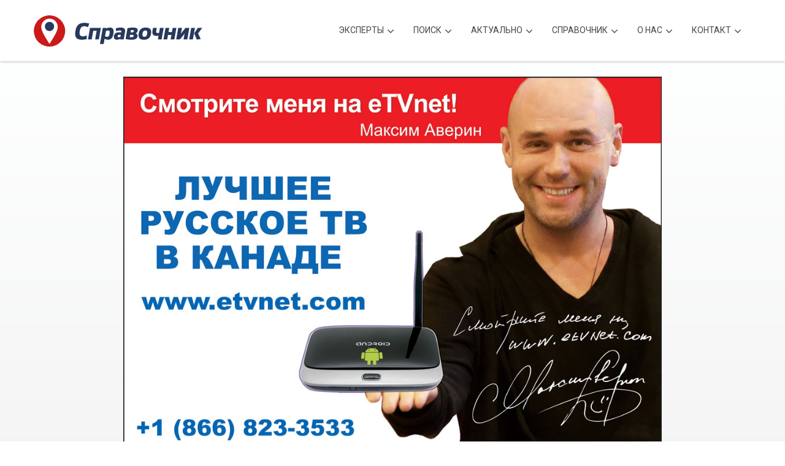

--- FILE ---
content_type: text/html; charset=UTF-8
request_url: https://www.ispravochnik.com/business/3223
body_size: 6830
content:
<!DOCTYPE html><!--[if lt IE 7]><html class="no-js lt-ie9 lt-ie8 lt-ie7"><![endif]--><!--[if IE 7]><html class="no-js lt-ie9 lt-ie8"><![endif]--><!--[if IE 8]><html class="no-js lt-ie9"><![endif]--><!--[if gt IE 8]><!--><html class="no-js"><!--<![endif]--><head><meta charset="utf-8"><!--[if IE]><meta http-equiv='X-UA-Compatible' content='IE=edge,chrome=1'><![endif]--><title>Русское телевидение ETVnet</title><meta name="description" content="Лучшее русское ТВ в Канаде."><meta name="keywords" content="журнал реклама выгодно купить продать видео бесплатно кредит помощь торонто канада справочник справка бизнес недвижимость деньги адвокат автомобили отпуск ресторан дизайн интерьер автосервис сервис декор russian canadian toronto newspaper magazine ethnic advertising GTA media guide realestate interior design mortgage ispravochnik"><meta name="viewport" content="width=device-width, initial-scale=1, user-scalable=no"><meta name="mobile-web-app-capable" content="yes"><meta name="apple-mobile-web-app-capable" content="yes"><meta name="apple-itunes-app" content="app-id=429933911"><meta name="google-play-app" content="app-id=com.spravochnik.android"><meta name="robots" content="INDEX,FOLLOW"/><meta name="googlebot" content="index"><meta name="revisit-after" content="1 Day"/><meta name="copyright" content="Copyright © 2001-2025"/><meta http-equiv="content-type" content="text/html; charset=utf-8"/><meta http-equiv="PRAGMA" content="NO-CACHE"/><link href='https://fonts.googleapis.com/css?family=Roboto:300,400,500&subset=latin,cyrillic' rel='stylesheet' type='text/css'><link rel="stylesheet" href="/assets/style.min.css"><link rel="stylesheet" href="/assets/plugins/layerslider/css/layerslider.min.css"><script src="https://use.fontawesome.com/7bf5d18f17.js"></script><link rel="canonical" href="https://ispravochnik.com:443/business/3223"/><link rel="home" href="https://www.ispravochnik.com"/><base href="/"/><script src="/assets/js/vendor/modernizr-2.6.2.min.js"></script><meta property="al:ios:app_name" content="Справочник"><meta property="al:ios:app_store_id" content="429933911"><meta property="al:android:app_name" content="Справочник"><meta property="al:android:package" content="com.spravochnik.android"><meta property="og:site_name" content="iSpravochnik - Business Elite of USA and Canada"/><meta property="og:url" content="https://www.ispravochnik.com/business/3223"/><meta property="og:title" content="Русское телевидение ETVnet"/><meta property="og:description" content="Лучшее русское ТВ в Канаде."/><meta property="og:type" content="profile"><meta property="og:image" content="https://www.ispravochnik.com/cdn/ads/1_etvnet.jpg"/><link rel="apple-touch-icon" sizes="57x57" href="/cdn/images/apple-touch-icon-57x57.png"><link rel="apple-touch-icon" sizes="60x60" href="/cdn/images/apple-touch-icon-60x60.png"><link rel="apple-touch-icon" sizes="72x72" href="/cdn/images/apple-touch-icon-72x72.png"><link rel="apple-touch-icon" sizes="76x76" href="/cdn/images/apple-touch-icon-76x76.png"><link rel="apple-touch-icon" sizes="114x114" href="/cdn/images/apple-touch-icon-114x114.png"><link rel="apple-touch-icon" sizes="120x120" href="/cdn/images/apple-touch-icon-120x120.png"><link rel="apple-touch-icon" sizes="144x144" href="/cdn/images/apple-touch-icon-144x144.png"><link rel="apple-touch-icon" sizes="152x152" href="/cdn/images/apple-touch-icon-152x152.png"><link rel="apple-touch-icon" sizes="180x180" href="/cdn/images/apple-touch-icon-180x180.png"><link rel="mask-icon" href="/cdn/images/safari-pinned-tab.svg" color="#5bbad5"><link rel="icon" type="image/png" href="/cdn/images/favicon-32x32.png" sizes="32x32"><link rel="icon" type="image/png" href="/cdn/images/android-chrome-192x192.png" sizes="192x192"><link rel="icon" type="image/png" href="/cdn/images/favicon-16x16.png" sizes="16x16"><link rel="manifest" href="/cdn/images/manifest.json"><link rel="shortcut icon" href="/cdn/images/favicon.ico"><meta name="msapplication-TileColor" content="#ffffff"><meta name="msapplication-TileImage" content="/cdn/images/mstile-144x144.png"><meta name="msapplication-config" content="/cdn/images/browserconfig.xml"><meta name="theme-color" content="#d90000"></head><body><!--[if lt IE 9]><p class="browsehappy">You are using an <strong>outdated</strong> browser. Please <a href="http://browsehappy.com/">upgrade your browser</a> to improve your experience.</p><![endif]--><div id="wrapper" class="no-menubar"><div id="main"><div id="header" class="top-menu tm-fixed"><header class="shadow-down"><div class="container"><div class="row"><div class="col-md-3 tm-logo"><a href="https://www.ispravochnik.com"><img src="/assets/img/logo_spravochnik.svg" class="logo" alt="iSpravochnik Logo"></a></div><div class="col-md-9 tm-menu"><nav><ul class="top-main-menu mtmenu"><li class="menu-item-has-children"><a>Эксперты</a><ul class="dropdown"><li><a href="/section/1"><img src="https://www.ispravochnik.com/cdn/images/ios_auto.png" style="display:inline;margin-right:15px;vertical-align:top;width:20px;height:20px;"">Автомобили</a></li><li><a href="/section/2"><img src="https://www.ispravochnik.com/cdn/images/ios_autoservice.png" style="display:inline;margin-right:15px;vertical-align:top;width:20px;height:20px;"">Автосервис</a></li><li><a href="/section/16"><img src="https://www.ispravochnik.com/cdn/images/ios_kids.png" style="display:inline;margin-right:15px;vertical-align:top;width:20px;height:20px;"">Детский мир</a></li><li><a href="/section/21"><img src="https://www.ispravochnik.com/cdn/images/ios_design.png" style="display:inline;margin-right:15px;vertical-align:top;width:20px;height:20px;"">Дизайн, съемка, печать</a></li><li><a href="/section/3"><img src="https://www.ispravochnik.com/cdn/images/ios_medical.png" style="display:inline;margin-right:15px;vertical-align:top;width:20px;height:20px;"">Здоровье</a></li><li><a href="/section/22"><img src="https://www.ispravochnik.com/cdn/images/ios_wellness.png" style="display:inline;margin-right:15px;vertical-align:top;width:20px;height:20px;"">Красота</a></li><li><a href="/section/4"><img src="https://www.ispravochnik.com/cdn/images/ios_furniture.png" style="display:inline;margin-right:15px;vertical-align:top;width:20px;height:20px;"">Мебель и аксессуары</a></li><li><a href="/section/5"><img src="https://www.ispravochnik.com/cdn/images/ios_realestate.png" style="display:inline;margin-right:15px;vertical-align:top;width:20px;height:20px;"">Недвижимость</a></li><li><a href="/section/6"><img src="https://www.ispravochnik.com/cdn/images/ios_school.png" style="display:inline;margin-right:15px;vertical-align:top;width:20px;height:20px;"">Образование, курсы</a></li><li><a href="/section/7"><img src="https://www.ispravochnik.com/cdn/images/ios_fashion.png" style="display:inline;margin-right:15px;vertical-align:top;width:20px;height:20px;"">Одежда и аксессуары</a></li><li><a href="/section/9"><img src="https://www.ispravochnik.com/cdn/images/ios_travel.png" style="display:inline;margin-right:15px;vertical-align:top;width:20px;height:20px;"">Отдых и Путешествия</a></li><li><a href="/section/8"><img src="https://www.ispravochnik.com/cdn/images/ios_gifts.png" style="display:inline;margin-right:15px;vertical-align:top;width:20px;height:20px;"">Подарки</a></li><li><a href="/section/18"><img src="https://www.ispravochnik.com/cdn/images/ios_groceries.png" style="display:inline;margin-right:15px;vertical-align:top;width:20px;height:20px;"">Продукты</a></li><li><a href="/section/23"><img src="https://www.ispravochnik.com/cdn/images/ios_afisha.png" style="display:inline;margin-right:15px;vertical-align:top;width:20px;height:20px;"">Развлечения, досуг</a></li><li><a href="/section/15"><img src="https://www.ispravochnik.com/cdn/images/ios_misc.png" style="display:inline;margin-right:15px;vertical-align:top;width:20px;height:20px;"">Разное</a></li><li><a href="/section/24"><img src="https://www.ispravochnik.com/cdn/images/ios_religion.png" style="display:inline;margin-right:15px;vertical-align:top;width:20px;height:20px;"">Религия</a></li><li><a href="/section/10"><img src="https://www.ispravochnik.com/cdn/images/ios_reno.png" style="display:inline;margin-right:15px;vertical-align:top;width:20px;height:20px;"">Ремонт, декор</a></li><li><a href="/section/11"><img src="https://www.ispravochnik.com/cdn/images/ios_restaurant.png" style="display:inline;margin-right:15px;vertical-align:top;width:20px;height:20px;"">Рестораны, бары, кафе</a></li><li><a href="/section/19"><img src="https://www.ispravochnik.com/cdn/images/ios_smi.png" style="display:inline;margin-right:15px;vertical-align:top;width:20px;height:20px;"">СМИ, Литература</a></li><li><a href="/section/20"><img src="https://www.ispravochnik.com/cdn/images/ios_sport.png" style="display:inline;margin-right:15px;vertical-align:top;width:20px;height:20px;"">Спорт</a></li><li><a href="/section/12"><img src="https://www.ispravochnik.com/cdn/images/ios_insurance.png" style="display:inline;margin-right:15px;vertical-align:top;width:20px;height:20px;"">Страхование</a></li><li><a href="/section/17"><img src="https://www.ispravochnik.com/cdn/images/ios_transport.png" style="display:inline;margin-right:15px;vertical-align:top;width:20px;height:20px;"">Транспорт, перевозки</a></li><li><a href="/section/13"><img src="https://www.ispravochnik.com/cdn/images/ios_money.png" style="display:inline;margin-right:15px;vertical-align:top;width:20px;height:20px;"">Финансовые услуги</a></li><li><a href="/section/14"><img src="https://www.ispravochnik.com/cdn/images/ios_legal.png" style="display:inline;margin-right:15px;vertical-align:top;width:20px;height:20px;"">Юридические услуги</a></li></ul></li><li class="menu-item-has-children"><a>Поиск</a><div class="megamenu full-width"><div class="row"><div class="col-sm-12"><form class="search-form"><div class="input-group"><input type="text" class="form-control" placeholder="компания, товар, услуга, имя..." name="search" id="search" style="background:none;"><div class="input-group-btn"><button class="btn btn-default" type="submit"><i class="glyphicon glyphicon-search"></i></button></div></div></form></div></div></div></li><li class="menu-item-has-children"><a>Актуально</a><ul class="dropdown"><li><a href="/articles">Познавательные статьи</a></li><li><a href="/moon">Лунный календарь</a></li><li><a href="http://dating.ispravochnik.com" target="_blank">Служба знакомств</a></li></ul></li><li class="menu-item-has-children"><a>Cправочник</a><ul class="dropdown"><li><a href="https://itunes.apple.com/app/id429933911" target="_blank">Справочник для iOS</a></li><li><a href="https://play.google.com/store/apps/details?id=com.spravochnik.android" target="_blank">Справочник для Android</a></li><li><a href="https://vk.com/app1974102" target="_blank">Справочник вКонтакте</a></li></ul></li><li class="menu-item-has-children"><a>О нас</a><ul class="dropdown"><li><a href="https://www.ispravochnik.com/advertise" target="_blank">Рекламодателям</a></li><li><a href="http://stunning.media/" target="_blank">Агентство Stunning.Media</a></li><li><a href="https://www.russianflyers.com/" target="_blank">Russian Flyers</a></li><li><a href="https://www.ispravochnik.com/ispravochnik.vcf">Добавить в контакты</a></li><li><a href="https://www.facebook.com/ispravochnik" target="_blank">Страница на Facebook</a></li></ul></li><li class="menu-item-has-children"><a>Контакт</a><div class="megamenu full-width"><div class="row"><div class="col-sm-6" style="text-align:right"><h4><span style="color:#444649;">Обратная связь</span></h4><p><span style="color:#444649;">Справочник - выбор сотен тысяч русскоговорящих людей Северной Америки. В настоящее время Справочник и подключенные к системе сайты предоставляют горячие новости, информацию о русскоязычных бизнесах и экспертах во всех отраслях, скидках, акциях и специальных предложениях, а также много разнообразной полезной и интересной информации в наиболее удобных форматах на всех современных устройствах.</span></p><br><br><p><span style="color:#444649;">Свяжитесь с нами по телефону или используйте форму, расположенную справа.</span><br><span style="color:#555;"><i>* означает необходимое для заполнения поле.</i></span><br></p><h4><span style="color:#444649;">Телефоны iSpravochnik</span></h4><h4><span style="color:#d10909; text-transform: none; margin-top:0px;">416-907-6718</span></h4></div><div class="col-sm-6"><h4><span style="color:#444649;">Задайте вопрос</span></h4><form role="form" class="contact-form validation-engine ajax-send"><input type="hidden" name="recipient" id="recipient" value="general@general.com"><div class="form-group"><label class="sr-only" for="input_name_mega">Ваше имя *</label><input type="text" class="form-control validate[required]" name="name" id="input_name_mega" placeholder="your name *"></div><div class="form-group"><label class="sr-only" for="input_subject_mega">Тема *</label><input type="text" class="form-control validate[required]" name="subject" id="input_subject_mega" placeholder="subject *"></div><div class="form-group"><label class="sr-only" for="input_email_mega">Ваш Email *</label><input type="email" class="form-control validate[required,custom[email]]" name="email" id="input_email_mega" placeholder="your email *"></div><div class="form-group"><label class="sr-only" for="input_phone_mega">Ваш телефон *</label><input type="text" class="form-control validate[required]" name="phone" id="input_phone_mega" placeholder="your phone *"></div><div class="form-group"><label class="sr-only" for="input_message_mega">Сообщение</label><textarea class="form-control validate[required]" name="message" rows="4" id="input_message_mega" placeholder="your message *"></textarea></div><div class="form-group"><label class="sr-only" for="input_ca">Код на картинке *</label><img src="captcha.php" id="captcha" height="70px"><input type="text" class="form-control validate[required]" id="captcha-form" placeholder="validation code *" autocomplete="off"></div><button type="submit" class="btn btn-primary btn-wide">Отправить</button></form></div></div></div></li></ul></nav></div></div></div></header></div><div class="section single-work st-bg-lightest" style="linear-gradient(to bottom,rgba(224,224,225,1) 0%,rgba(244,244,245,1) 100%);"><section><div class="container"><figure class="image"><img src="https://www.ispravochnik.com/cdn/ads/1_etvnet.jpg" alt="Русское телевидение eTVnet" style="max-height:85vh;"></figure></div></section></div><div class="section single-work st-lightgrey"><section><div class="container"><article><div class="row sw-description"><div class="col-md-12 mt10"><h1>Русское телевидение eTVnet</h1><p><strong>Лучшее русское ТВ в Канаде.</strong></p></div></div></article></div></section></div><div class="section st-mediumgrey"><section><div class="container"><div class="row"><div class="col-md-3 mt10"><h4 class="margin-btm-md">Контакты</h4><p class="phone-block">1-866-823-3533</p><p class="ab-block"><a href="https://www.ispravochnik.com/vcard/3223" rel="nofollow">Добавить в Адресную Книжку</a></p></div></div></div></section></div><div class="section st-bg-grey-darker st-padding-sm"><section><div class="section-title"><h4 data-animate="fadeInDown" class="cm-title"">Расскажите друзьям о "Русское телевидение eTVnet"</h4></div><div class="creative-minds"><div class="container container-800 text-center"><div class="social-block"><a href="https://www.facebook.com/dialog/share?app_id=127809787231433&display=popup&href=https%3A%2F%2Fwww.ispravochnik.com%2Fbusiness%2F3223" onclick="window.open('https://www.facebook.com/dialog/share?app_id=127809787231433&display=popup&href=https%3A%2F%2Fwww.ispravochnik.com%2Fbusiness%2F3223','fbshare','width=680,height=340,left='+(screen.availWidth/2-200)+',top='+(screen.availHeight/2-120)+'');return false;"><i class="fa fa-facebook"></i></a><a href="https://twitter.com/share?url=https%3A%2F%2Fwww.ispravochnik.com%2Fbusiness%2F3223&text=%D0%A1%D0%BE%D0%B2%D0%B5%D1%82%D1%83%D1%8E+%D0%A0%D1%83%D1%81%D1%81%D0%BA%D0%BE%D0%B5+%D1%82%D0%B5%D0%BB%D0%B5%D0%B2%D0%B8%D0%B4%D0%B5%D0%BD%D0%B8%D0%B5+eTVnet&via=ispravochnik" onclick="window.open('https://twitter.com/share?url=https%3A%2F%2Fwww.ispravochnik.com%2Fbusiness%2F3223&text=%D0%A1%D0%BE%D0%B2%D0%B5%D1%82%D1%83%D1%8E+%D0%A0%D1%83%D1%81%D1%81%D0%BA%D0%BE%D0%B5+%D1%82%D0%B5%D0%BB%D0%B5%D0%B2%D0%B8%D0%B4%D0%B5%D0%BD%D0%B8%D0%B5+eTVnet&via=ispravochnik','twshare','width=630,height=260,left='+(screen.availWidth/2-200)+',top='+(screen.availHeight/2-120)+'');return false;"><i class="fa fa-twitter"></i></a><a href="https://telegram.me/share/url?url=https%3A%2F%2Fwww.ispravochnik.com%2Fbusiness%2F3223&text=%D0%AF+%D1%80%D0%B5%D0%BA%D0%BE%D0%BC%D0%B5%D0%BD%D0%B4%D1%83%D1%8E+%D0%A0%D1%83%D1%81%D1%81%D0%BA%D0%BE%D0%B5+%D1%82%D0%B5%D0%BB%D0%B5%D0%B2%D0%B8%D0%B4%D0%B5%D0%BD%D0%B8%D0%B5+eTVnet" onclick="window.open('https://telegram.me/share/url?url=https%3A%2F%2Fwww.ispravochnik.com%2Fbusiness%2F3223&text=%D0%AF+%D1%80%D0%B5%D0%BA%D0%BE%D0%BC%D0%B5%D0%BD%D0%B4%D1%83%D1%8E+%D0%A0%D1%83%D1%81%D1%81%D0%BA%D0%BE%D0%B5+%D1%82%D0%B5%D0%BB%D0%B5%D0%B2%D0%B8%D0%B4%D0%B5%D0%BD%D0%B8%D0%B5+eTVnet','tgshare','width=630,height=260,left='+(screen.availWidth/2-200)+',top='+(screen.availHeight/2-120)+'');return false;"><i class="fa fa-telegram"></i></a><a href="whatsapp://send?text=https%3A%2F%2Fwww.ispravochnik.com%2Fbusiness%2F3223" onclick="window.open('whatsapp://send?text=https%3A%2F%2Fwww.ispravochnik.com%2Fbusiness%2F3223','washare','width=630,height=260,left='+(screen.availWidth/2-200)+',top='+(screen.availHeight/2-120)+'');return false;"><i class="fa fa-whatsapp"></i></a><a href="viber://forward?text=https%3A%2F%2Fwww.ispravochnik.com%2Fbusiness%2F3223" onclick="window.open('viber://forward?text=https%3A%2F%2Fwww.ispravochnik.com%2Fbusiness%2F3223','vrshare','width=630,height=260,left='+(screen.availWidth/2-200)+',top='+(screen.availHeight/2-120)+'');return false;"><i class="fa fa-phone"></i></a><a href="https://vk.com/share.php?url=https%3A%2F%2Fwww.ispravochnik.com%2Fbusiness%2F3223&title=%D0%A0%D0%B5%D0%BA%D0%BE%D0%BC%D0%B5%D0%BD%D0%B4%D1%83%D1%8E+%D0%A0%D1%83%D1%81%D1%81%D0%BA%D0%BE%D0%B5+%D1%82%D0%B5%D0%BB%D0%B5%D0%B2%D0%B8%D0%B4%D0%B5%D0%BD%D0%B8%D0%B5+eTVnet&description=%D0%9B%D1%83%D1%87%D1%88%D0%B5%D0%B5+%D1%80%D1%83%D1%81%D1%81%D0%BA%D0%BE%D0%B5+%D0%A2%D0%92+%D0%B2+%D0%9A%D0%B0%D0%BD%D0%B0%D0%B4%D0%B5.&image=https%3A%2F%2Fwww.ispravochnik.com%2Fcdn%2Fads%2F1_etvnet.jpg&noparse=true" onclick="window.open('https://vk.com/share.php?url=https%3A%2F%2Fwww.ispravochnik.com%2Fbusiness%2F3223&title=%D0%A0%D0%B5%D0%BA%D0%BE%D0%BC%D0%B5%D0%BD%D0%B4%D1%83%D1%8E+%D0%A0%D1%83%D1%81%D1%81%D0%BA%D0%BE%D0%B5+%D1%82%D0%B5%D0%BB%D0%B5%D0%B2%D0%B8%D0%B4%D0%B5%D0%BD%D0%B8%D0%B5+eTVnet&description=%D0%9B%D1%83%D1%87%D1%88%D0%B5%D0%B5+%D1%80%D1%83%D1%81%D1%81%D0%BA%D0%BE%D0%B5+%D0%A2%D0%92+%D0%B2+%D0%9A%D0%B0%D0%BD%D0%B0%D0%B4%D0%B5.&image=https%3A%2F%2Fwww.ispravochnik.com%2Fcdn%2Fads%2F1_etvnet.jpg&noparse=true','vkshare','width=800,height=600,left='+(screen.availWidth/2-200)+',top='+(screen.availHeight/2-120)+'');return false;"><i class="fa fa-vk"></i></a><a href="https://www.linkedin.com/shareArticle?mini=true&url=https%3A%2F%2Fwww.ispravochnik.com%2Fbusiness%2F3223" onclick="window.open('https://www.linkedin.com/shareArticle?mini=true&url=https%3A%2F%2Fwww.ispravochnik.com%2Fbusiness%2F3223','lishare','width=620,height=450,left='+(screen.availWidth/2-200)+',top='+(screen.availHeight/2-120)+'');return false;"><i class="fa fa-linkedin"></i></a><a href="https://connect.ok.ru/dk?st.cmd=WidgetSharePreview&st.shareUrl=https%3A%2F%2Fwww.ispravochnik.com%2Fbusiness%2F3223&title=%D0%A1%D0%BE%D0%B2%D0%B5%D1%82%D1%83%D1%8E+%D0%A0%D1%83%D1%81%D1%81%D0%BA%D0%BE%D0%B5+%D1%82%D0%B5%D0%BB%D0%B5%D0%B2%D0%B8%D0%B4%D0%B5%D0%BD%D0%B8%D0%B5+eTVnet" onclick="window.open('https://connect.ok.ru/dk?st.cmd=WidgetSharePreview&st.shareUrl=https%3A%2F%2Fwww.ispravochnik.com%2Fbusiness%2F3223&title=%D0%A1%D0%BE%D0%B2%D0%B5%D1%82%D1%83%D1%8E+%D0%A0%D1%83%D1%81%D1%81%D0%BA%D0%BE%D0%B5+%D1%82%D0%B5%D0%BB%D0%B5%D0%B2%D0%B8%D0%B4%D0%B5%D0%BD%D0%B8%D0%B5+eTVnet','okshare','width=800,height=600,left='+(screen.availWidth/2-200)+',top='+(screen.availHeight/2-120)+'');return false;"><i class="fa fa-odnoklassniki"></i></a></div></div></div></section></div><div id="footer" class="widget-footer" style="padding:0px;"><footer><div class="ft-copyright" style="margin-top:0px;"><div class="container"><div class="mb-social"><a href="https://www.facebook.com/dialog/share?app_id=127809787231433&display=popup&href=https%3A%2F%2Fwww.ispravochnik.com" onclick="window.open('https://www.facebook.com/dialog/share?app_id=127809787231433&display=popup&href=https%3A%2F%2Fwww.ispravochnik.com','fbshare','width=680,height=340,left='+(screen.availWidth/2-200)+',top='+(screen.availHeight/2-120)+'');return false;"><i class="fa fa-facebook"></i></a><a href="https://twitter.com/share?url=https%3A%2F%2Fwww.ispravochnik.com&text=%D0%A0%D0%B5%D0%BA%D0%BE%D0%BC%D0%B5%D0%BD%D0%B4%D1%83%D1%8E+iSpravochnik%2B-%2B%25D0%25A1%25D0%25BF%25D1%2580%25D0%25B0%25D0%25B2%25D0%25BE%25D1%2587%25D0%25BD%25D0%25B8%25D0%25BA%2B%25D0%2591%25D0%25B8%25D0%25B7%25D0%25BD%25D0%25B5%25D1%2581-%25D0%25AD%25D0%25BB%25D0%25B8%25D1%2582%25D0%25B0%2B%25D0%25A1%25D0%25A8%25D0%2590%2B%25D0%25B8%2B%25D0%259A%25D0%25B0%25D0%25BD%25D0%25B0%25D0%25B4%25D1%258B&via=ispravochnik" onclick="window.open('https://twitter.com/share?url=https%3A%2F%2Fwww.ispravochnik.com&text=%D0%A0%D0%B5%D0%BA%D0%BE%D0%BC%D0%B5%D0%BD%D0%B4%D1%83%D1%8E+iSpravochnik%2B-%2B%25D0%25A1%25D0%25BF%25D1%2580%25D0%25B0%25D0%25B2%25D0%25BE%25D1%2587%25D0%25BD%25D0%25B8%25D0%25BA%2B%25D0%2591%25D0%25B8%25D0%25B7%25D0%25BD%25D0%25B5%25D1%2581-%25D0%25AD%25D0%25BB%25D0%25B8%25D1%2582%25D0%25B0%2B%25D0%25A1%25D0%25A8%25D0%2590%2B%25D0%25B8%2B%25D0%259A%25D0%25B0%25D0%25BD%25D0%25B0%25D0%25B4%25D1%258B&via=ispravochnik','twshare','width=630,height=260,left='+(screen.availWidth/2-200)+',top='+(screen.availHeight/2-120)+'');return false;"><i class="fa fa-twitter"></i></a><a href="https://telegram.me/share/url?url=https%3A%2F%2Fwww.ispravochnik.com&text=%D0%A0%D0%B5%D0%BA%D0%BE%D0%BC%D0%B5%D0%BD%D0%B4%D1%83%D1%8E+iSpravochnik+-+%D0%A1%D0%BF%D1%80%D0%B0%D0%B2%D0%BE%D1%87%D0%BD%D0%B8%D0%BA+%D0%91%D0%B8%D0%B7%D0%BD%D0%B5%D1%81-%D0%AD%D0%BB%D0%B8%D1%82%D0%B0+%D0%A1%D0%A8%D0%90+%D0%B8+%D0%9A%D0%B0%D0%BD%D0%B0%D0%B4%D1%8B" onclick="window.open('https://telegram.me/share/url?url=https%3A%2F%2Fwww.ispravochnik.com&text=%D0%A0%D0%B5%D0%BA%D0%BE%D0%BC%D0%B5%D0%BD%D0%B4%D1%83%D1%8E+iSpravochnik+-+%D0%A1%D0%BF%D1%80%D0%B0%D0%B2%D0%BE%D1%87%D0%BD%D0%B8%D0%BA+%D0%91%D0%B8%D0%B7%D0%BD%D0%B5%D1%81-%D0%AD%D0%BB%D0%B8%D1%82%D0%B0+%D0%A1%D0%A8%D0%90+%D0%B8+%D0%9A%D0%B0%D0%BD%D0%B0%D0%B4%D1%8B','tgshare','width=630,height=260,left='+(screen.availWidth/2-200)+',top='+(screen.availHeight/2-120)+'');return false;"><i class="fa fa-telegram"></i></a><a href="whatsapp://send?text=https%3A%2F%2Fwww.ispravochnik.com" onclick="window.open('whatsapp://send?text=https%3A%2F%2Fwww.ispravochnik.com','washare','width=630,height=260,left='+(screen.availWidth/2-200)+',top='+(screen.availHeight/2-120)+'');return false;"><i class="fa fa-whatsapp"></i></a><a href="viber://forward?text=https%3A%2F%2Fwww.ispravochnik.com" onclick="window.open('viber://forward?text=https%3A%2F%2Fwww.ispravochnik.com','vrshare','width=630,height=260,left='+(screen.availWidth/2-200)+',top='+(screen.availHeight/2-120)+'');return false;"><i class="fa fa-phone"></i></a><a href="https://vk.com/share.php?url=https%3A%2F%2Fwww.ispravochnik.com&title=%D0%A0%D0%B5%D0%BA%D0%BE%D0%BC%D0%B5%D0%BD%D0%B4%D1%83%D1%8E+%D0%A0%D1%83%D1%81%D1%81%D0%BA%D0%BE%D0%B5+%D1%82%D0%B5%D0%BB%D0%B5%D0%B2%D0%B8%D0%B4%D0%B5%D0%BD%D0%B8%D0%B5+eTVnet&description=%D0%9B%D1%83%D1%87%D1%88%D0%B8%D0%B5+%D0%BF%D1%80%D0%B5%D0%B4%D0%BB%D0%BE%D0%B6%D0%B5%D0%BD%D0%B8%D1%8F+%D0%BD%D0%B0+%D1%80%D1%8B%D0%BD%D0%BA%D0%B5%2C+%D1%81%D0%BE%D0%B2%D0%B5%D1%82%D1%8B+%D0%BF%D1%80%D0%BE%D1%84%D0%B5%D1%81%D1%81%D0%B8%D0%BE%D0%BD%D0%B0%D0%BB%D0%BE%D0%B2+%D0%B8+%D1%81%D0%BF%D1%80%D0%B0%D0%B2%D0%BE%D1%87%D0%BD%D0%B8%D0%BA+%D1%8D%D0%BA%D1%81%D0%BF%D0%B5%D1%80%D1%82%D0%BE%D0%B2+%D0%B2%D0%BE+%D0%B2%D1%81%D0%B5%D1%85+%D0%BE%D1%82%D1%80%D0%B0%D1%81%D0%BB%D1%8F%D1%85&image=https%3A%2F%2Fwww.ispravochnik.com%2Fcdn%2Fimages%2Fandroid-chrome-512x512.png&noparse=true" onclick="window.open('https://vk.com/share.php?url=https%3A%2F%2Fwww.ispravochnik.com&title=%D0%A0%D0%B5%D0%BA%D0%BE%D0%BC%D0%B5%D0%BD%D0%B4%D1%83%D1%8E+%D0%A0%D1%83%D1%81%D1%81%D0%BA%D0%BE%D0%B5+%D1%82%D0%B5%D0%BB%D0%B5%D0%B2%D0%B8%D0%B4%D0%B5%D0%BD%D0%B8%D0%B5+eTVnet&description=%D0%9B%D1%83%D1%87%D1%88%D0%B8%D0%B5+%D0%BF%D1%80%D0%B5%D0%B4%D0%BB%D0%BE%D0%B6%D0%B5%D0%BD%D0%B8%D1%8F+%D0%BD%D0%B0+%D1%80%D1%8B%D0%BD%D0%BA%D0%B5%2C+%D1%81%D0%BE%D0%B2%D0%B5%D1%82%D1%8B+%D0%BF%D1%80%D0%BE%D1%84%D0%B5%D1%81%D1%81%D0%B8%D0%BE%D0%BD%D0%B0%D0%BB%D0%BE%D0%B2+%D0%B8+%D1%81%D0%BF%D1%80%D0%B0%D0%B2%D0%BE%D1%87%D0%BD%D0%B8%D0%BA+%D1%8D%D0%BA%D1%81%D0%BF%D0%B5%D1%80%D1%82%D0%BE%D0%B2+%D0%B2%D0%BE+%D0%B2%D1%81%D0%B5%D1%85+%D0%BE%D1%82%D1%80%D0%B0%D1%81%D0%BB%D1%8F%D1%85&image=https%3A%2F%2Fwww.ispravochnik.com%2Fcdn%2Fimages%2Fandroid-chrome-512x512.png&noparse=true','vkshare','width=800,height=600,left='+(screen.availWidth/2-200)+',top='+(screen.availHeight/2-120)+'');return false;"><i class="fa fa-vk"></i></a><a href="https://www.linkedin.com/shareArticle?mini=true&url=https%3A%2F%2Fwww.ispravochnik.com" onclick="window.open('https://www.linkedin.com/shareArticle?mini=true&url=https%3A%2F%2Fwww.ispravochnik.com','lishare','width=620,height=450,left='+(screen.availWidth/2-200)+',top='+(screen.availHeight/2-120)+'');return false;"><i class="fa fa-linkedin"></i></a><a href="https://connect.ok.ru/dk?st.cmd=WidgetSharePreview&st.shareUrl=https%3A%2F%2Fwww.ispravochnik.com&title=%D0%A0%D0%B5%D0%BA%D0%BE%D0%BC%D0%B5%D0%BD%D0%B4%D1%83%D1%8E+iSpravochnik+-+%D0%A1%D0%BF%D1%80%D0%B0%D0%B2%D0%BE%D1%87%D0%BD%D0%B8%D0%BA+%D0%91%D0%B8%D0%B7%D0%BD%D0%B5%D1%81-%D0%AD%D0%BB%D0%B8%D1%82%D0%B0+%D0%A1%D0%A8%D0%90+%D0%B8+%D0%9A%D0%B0%D0%BD%D0%B0%D0%B4%D1%8B" onclick="window.open('https://connect.ok.ru/dk?st.cmd=WidgetSharePreview&st.shareUrl=https%3A%2F%2Fwww.ispravochnik.com&title=%D0%A0%D0%B5%D0%BA%D0%BE%D0%BC%D0%B5%D0%BD%D0%B4%D1%83%D1%8E+iSpravochnik+-+%D0%A1%D0%BF%D1%80%D0%B0%D0%B2%D0%BE%D1%87%D0%BD%D0%B8%D0%BA+%D0%91%D0%B8%D0%B7%D0%BD%D0%B5%D1%81-%D0%AD%D0%BB%D0%B8%D1%82%D0%B0+%D0%A1%D0%A8%D0%90+%D0%B8+%D0%9A%D0%B0%D0%BD%D0%B0%D0%B4%D1%8B','okshare','width=800,height=600,left='+(screen.availWidth/2-200)+',top='+(screen.availHeight/2-120)+'');return false;"><i class="fa fa-odnoklassniki"></i></a></div><p style="font-weight:300";"><span style="font-weight:400;">© iSpravochnik 2001-2025.</span> All rights reserved.</p></div></div></footer></div></div></div><script type="application/ld+json">{
    "@context": "https://schema.org",
    "@type": "LocalBusiness",
    "name": "Русское телевидение eTVnet",
    "@id": "https://www.ispravochnik.com/business/3223",
    "url": "https://www.ispravochnik.com/business/3223",
    "description": "Лучшее русское ТВ в Канаде.",
    "address": {
        "@type": "PostalAddress",
        "streetAddress": "",
        "addressLocality": "",
        "addressRegion": "ON",
        "postalCode": "",
        "addressCountry": "CA"
    },
    "geo": {
        "@type": "GeoCoordinates",
        "latitude": "0",
        "longitude": "0"
    },
    "knowsLanguage": [
        "English",
        "Russian"
    ],
    "image": "https://www.ispravochnik.com/cdn/ads/1_etvnet.jpg",
    "telephone": [
        "1-866-823-3533"
    ]
}</script><script src="js/jquery-1.12.4.min.js"></script><script src="js/jquery-ui-1.13.2.min.js"></script><script src="assets/js/vendor/jquery.touchSwipe.min.js"></script><script src="assets/js/bootstrap/carousel.js"></script><script src="assets/js/bootstrap/tab.js"></script><script src="assets/js/bootstrap/collapse.js"></script><script src="assets/js/bootstrap/scrollspy.js"></script><script src="assets/js/bootstrap/affix.js"></script><script src="assets/js/bootstrap/transition.js"></script><!--[if IE]><script type="text/javascript" src="assets/js/vendor/excanvas.js"></script><![endif]--><script src="assets/js/vendor/jquery.knob.min.js"></script><script src="assets/js/vendor/fastclick.min.js"></script><script src="js/jquery.stellar.min.js"></script><script src="assets/js/vendor/jquery.mousewheel.js"></script><script src="assets/js/vendor/perfect-scrollbar.min.js"></script><script src="assets/js/vendor/jquery.mtmenu.js"></script><script src="js/isotope.pkgd.min.js"></script><script src="assets/js/vendor/jquery.validationEngine.js"></script><script src="assets/js/vendor/jquery.validationEngine-en.js"></script><script src="assets/plugins/layerslider/js/greensock.js" type="text/javascript"></script><script src="assets/plugins/layerslider/js/layerslider.transitions.js" type="text/javascript"></script><script src="assets/plugins/layerslider/js/layerslider.kreaturamedia.jquery.js" type="text/javascript"></script><script src="assets/js/markerclusterer.js" type="text/javascript"></script><script src="assets/js/plugins.js"></script><script src="assets/js/main.js"></script><script src="assets/js/addlink.js"></script></body></html>

--- FILE ---
content_type: text/javascript
request_url: https://www.ispravochnik.com/assets/js/addlink.js
body_size: 182
content:
function addLink() {
        var selection = window.getSelection(),
            pagelink = '<br/><br/>Read more at: ' + document.location.href,
            copytext = selection + pagelink,
            newdiv = document.createElement('div');
        newdiv.style.position = 'absolute';
        newdiv.style.left = '-99999px';
        document.body.appendChild(newdiv);
        newdiv.innerHTML = copytext;
        selection.selectAllChildren(newdiv);
        window.setTimeout(function () {
            document.body.removeChild(newdiv);
        }, 100);
    }
document.addEventListener('copy', addLink);

--- FILE ---
content_type: text/javascript
request_url: https://www.ispravochnik.com/assets/js/plugins.js
body_size: 2376
content:
(function($) {
   "use strict";

// Avoid `console` errors in browsers that lack a console.
(function() {
    var method;
    var noop = function () {};
    var methods = [
        'assert', 'clear', 'count', 'debug', 'dir', 'dirxml', 'error',
        'exception', 'group', 'groupCollapsed', 'groupEnd', 'info', 'log',
        'markTimeline', 'profile', 'profileEnd', 'table', 'time', 'timeEnd',
        'timeStamp', 'trace', 'warn'
    ];
    var length = methods.length;
    var console = (window.console = window.console || {});

    while (length--) {
        method = methods[length];

        // Only stub undefined methods.
        if (!console[method]) {
            console[method] = noop;
        }
    }
}());






// ============================================================================
// Mental menu-bar plugin
// ============================================================================

(function($, window, document, undefined) {

   var pluginName = 'mental_menu_bar';
   var defaults = {
      always_show_after_threshold: !$('body').hasClass('menu-bar-ontop'),
      container_960_threshold: 1300,   // Menubar is always opened if screen width more than 1300px (960px container)
      container_1170_threshold: 1600,  // Menubar is always opened if screen width more than 1600px (1170px container)
      load_closed_belov: 768,          // Close menubar on load if screen width less than 768px
      main_block: '#main'              // By default menuber pushes main block when opens
   };

   function Plugin(element, options) {
      this._name = pluginName;
      this.element = element;
      this.options = $.extend({}, defaults, options);

      this.$element = $(element);
      this.$main_block = $(this.options.main_block);

      this.init();
   }

   Plugin.prototype = {
      init: function() {
         var 
            that = this;

         // Determine menubar opening threshold based on max conianter width (query string ?960px)
         this.current_threshold = urlParams['960px'] != undefined ? 
         this.options.container_960_threshold : this.options.container_1170_threshold;

         // Shod menubar on hover (and hide on mouseout)
         this.$element.hover(
            function() {
               that.show();
            }, function() {
               if(window.innerWidth < that.current_threshold)
                  that.hide();
            }
         );

         // Hide menubar on #main hover
         $('#main').hover(function(){
            if(!that.options.always_show_after_threshold || window.innerWidth < that.current_threshold)
               that.hide();
         });

         // Toggle menubar on mb-toggler click
         this.$element.find('.mb-toggler').click(function(e){
            e.preventDefault();
            that.toggle();
         });

         // Show/hide menubar based on window width when resizing
         if(this.options.always_show_after_threshold){
            $(window).resize(function() {
               if(window.innerWidth < that.current_threshold && that.is_opened()) that.hide();
               else if(window.innerWidth > that.current_threshold && !that.is_opened()) that.show();
            });
         }

         // Hide on click elsewhere
         $(document).click(function(e)
         {
            var container = that.$element;
            if (!container.is(e.target) // if the target of the click isn't the container...
               && container.has(e.target).length === 0 // ... nor a descendant of the container
               && !$('.mb-toggler').is(e.target)
               && $('.mb-toggler').has(e.target).length === 0
              )
            {
               // Hide only if screen width less than screen_width_threshold when menu is alsways shown
               if(!that.options.always_show_after_threshold || window.innerWidth < that.current_threshold)
                 that.hide();
            }
         });

         // Hide menu with delay if touch screen
         $(window).load(function(){
            if(Modernizr.touch)
               setTimeout(function(){
                  that.hide();
                  //start = false;
               }, 1000);
         });

         // Hide instantly w/o animation if screen width is less than load_closed_belov
         if(window.innerWidth < this.options.load_closed_belov && this.is_opened()){
            this.sw_off_transitions();
            that.hide();
            setTimeout(function(){
               that.sw_on_transitions();
            }, 500);
         }

      }, // init
      hide: function(){
         $('body').removeClass('menu-bar-opened');
      },
      show: function(){
         $('body').addClass('menu-bar-opened');
      },
      toggle: function(){
         $('body').toggleClass('menu-bar-opened');
      },
      sw_off_transitions: function(){
         this.$main_block.css({'transition-property':'none', '-moz-transition-property':'none', '-webkit-transition-property':'none', '-o-transition-property':'none'})
         this.$element.css({'transition-property':'none', '-moz-transition-property':'none', '-webkit-transition-property':'none', '-o-transition-property':'none'})
      },
      sw_on_transitions: function(){
         this.$main_block.css({'transition-property':'', '-moz-transition-property':'', '-webkit-transition-property':'', '-o-transition-property':''})
         this.$element.css({'transition-property':'', '-moz-transition-property':'', '-webkit-transition-property':'', '-o-transition-property':''})
      },
      is_opened: function(){
         return $('body').hasClass('menu-bar-opened');
      }
   } // Plugin.prototype

   $.fn[pluginName] = function(options) {
      var args = [].slice.call(arguments, 1);
      return this.each(function() {
         if (!$.data(this, 'plugin_' + pluginName))
            $.data(this, 'plugin_' + pluginName, new Plugin(this, options));
         else if ($.isFunction(Plugin.prototype[options]))
            $.data(this, 'plugin_' + pluginName)[options].apply($.data(this, 'plugin_' + pluginName), args);
      });
   }
})(jQuery, window, document);




// ============================================================================
// mental_menu plugin
// ============================================================================

(function($, window, document, undefined) {

    var pluginName = 'mental_menu';
    var defaults = {
      easing: 'easeOutBack',
      speed: 'slow'
    };

    function Plugin(element, options) {
        this.element = element;
        this.$element = $(element);
        this.options = $.extend({}, defaults, options);
        this._name = pluginName;
        this.init();
    }

    Plugin.prototype = {
         init: function() {
            var that = this;

            // Bind toggler button
            this.$element.find('.submenu-toggler').click(function(e){
               e.preventDefault();
               that.toggle_sub($(this).siblings('ul'), $(this).find('i.fa'))
            });

         },
         toggle_sub: function($sub_ul, $icon){
            if($icon.hasClass('fa-plus')) $icon.removeClass('fa-plus').addClass('fa-minus');
            else $icon.removeClass('fa-minus').addClass('fa-plus');
            $sub_ul.slideToggle(this.options.speed, this.options.easing);

           
         }
    } // Plugin.prototype

    $.fn[pluginName] = function(options) {
        var args = [].slice.call(arguments, 1);
        return this.each(function() {
            if (!$.data(this, 'plugin_' + pluginName))
                $.data(this, 'plugin_' + pluginName, new Plugin(this, options));
            else if ($.isFunction(Plugin.prototype[options]))
                $.data(this, 'plugin_' + pluginName)[options].apply($.data(this, 'plugin_' + pluginName), args);
        });
    }
})(jQuery, window, document);







// ============================================================================
// Helpers
// ============================================================================


(window.onpopstate = function () {
    var match,
        pl     = /\+/g,  // Regex for replacing addition symbol with a space
        search = /([^&=]+)=?([^&]*)/g,
        decode = function (s) { return decodeURIComponent(s.replace(pl, " ")); },
        query  = window.location.search.substring(1);

    window.urlParams = {};
    while (match = search.exec(query))
       urlParams[decode(match[1])] = decode(match[2]);
})();




})(jQuery);

--- FILE ---
content_type: text/javascript
request_url: https://www.ispravochnik.com/assets/js/vendor/jquery.mtmenu.js
body_size: 1685
content:
jQuery.fn.mtmenu = function(options){
	var settings = {
		 indicator	 		:true     			// indicator that indicates a submenu
		,speed	 			:300     			// submenu speed
		,delay				:0					// submenu show delay
		,hideClickOut		:true     			// hide submenus when click outside menu
		,align				:"left"				// menu alignment (left/right)
		,submenuTrigger		:"hover"			// defines if submenu appears after hover/click
	}
	$.extend( settings, options );
	
	var menu = $(".mtmenu");
	var lastScreenWidth = window.innerWidth;
	var bigScreen = false;
	
	$(menu).prepend("<li class='showhide'><span class='title'>MENU</span><i class='fa fa-bars'></i></li>"); // Vedmant
	
	if(settings.indicator == true){
		$(menu).find("a").each(function(){
			if($(this).siblings(".dropdown, .megamenu").length > 0){
            $(this).append("<i class='indicator fa fa-angle-down'></i>");
			}
		});
	}
		
	screenSize();
	
	$(window).resize(function() {
		if(lastScreenWidth <= 991 && window.innerWidth > 991){
			unbindEvents();
			hideCollapse();
			bindHover();
			if(settings.align == "right" && bigScreen == false){
				rightAlignMenu();
				bigScreen = true;
			}
		}
		if(lastScreenWidth > 991 && window.innerWidth <= 991){
			unbindEvents();
			showCollapse();
			bindClick();
			if(bigScreen == true){
				rightAlignMenu();
				bigScreen = false;
			}
		}
		if(settings.align == "right"){
			if(lastScreenWidth > 991 && window.innerWidth > 991)
				fixSubmenuRight();
		}
		else{
			if(lastScreenWidth > 991 && window.innerWidth > 991)
				fixSubmenuLeft();
		}
		lastScreenWidth = window.innerWidth;
	});
	
	function screenSize(){
		if(window.outerWidth <= 991){
			showCollapse();
			bindClick();
			if(bigScreen == true){
				rightAlignMenu();
				bigScreen = false;
			}
		}
		else{
			hideCollapse();
			bindHover();
			if(settings.align == "right"){
				rightAlignMenu();
				bigScreen = true;
			}
			else{
				fixSubmenuLeft();
			}
		}
	}
	
	function bindHover(){
		if (navigator.userAgent.match(/Mobi/i) || window.navigator.msMaxTouchPoints > 0 || settings.submenuTrigger == "click"){						
			$(menu).find("a").on("click touchstart", function(e){
				e.stopPropagation(); 
				e.preventDefault();
				$(this).parent("li").siblings("li").find(".dropdown, .megamenu").stop(true, true).fadeOut(settings.speed);
				if($(this).siblings(".dropdown, .megamenu").css("display") == "none"){
					$(this).siblings(".dropdown, .megamenu").stop(true, true).delay(settings.delay).fadeIn(settings.speed);
					return false; 
				}
				else{
					$(this).siblings(".dropdown, .megamenu").stop(true, true).fadeOut(settings.speed);
					$(this).siblings(".dropdown").find(".dropdown").stop(true, true).fadeOut(settings.speed);
				}
				window.location.href = $(this).attr("href");
			});
			
			$(menu).find("li").bind("mouseleave", function(){
				$(this).children(".dropdown, .megamenu").stop(true, true).fadeOut(settings.speed);
			});
			
			if(settings.hideClickOut == true){
				$(document).bind("click.menu touchstart.menu", function(ev){
					if($(ev.target).closest(menu).length == 0){
						$(menu).find(".dropdown, .megamenu").fadeOut(settings.speed);
					}
				});
			}
		}
		else{
			$(menu).find("li").bind("mouseenter", function(){
				$(this).children(".dropdown, .megamenu").stop(true, true).delay(settings.delay).fadeIn(settings.speed);
			}).bind("mouseleave", function(){
				$(this).children(".dropdown, .megamenu").stop(true, true).fadeOut(settings.speed);
			});
		}
	}
	
	function bindClick(){
		$(menu).find("li:not(.showhide)").each(function(){
			if($(this).children(".dropdown, .megamenu").length > 0){
				$(this).children("a").bind("click", function(e){
					if($(this).siblings(".dropdown, .megamenu").css("display") == "none"){
						$(this).siblings(".dropdown, .megamenu").delay(settings.delay).slideDown(settings.speed).focus();
						$(this).parent("li").siblings("li").find(".dropdown, .megamenu").slideUp(settings.speed);
						return false;
					}
					else{
						$(this).siblings(".dropdown, .megamenu").slideUp(settings.speed).focus();
						firstItemClick = 1;
					}
				});
			}
		});
	}
	
	function showCollapse(){
		$(menu).children("li:not(.showhide)").hide(0);
		$(menu).children("li.showhide").show(0);
		$(menu).children("li.showhide").bind("click", function(){
			if($(menu).children("li").is(":hidden")){
				$(menu).children("li").slideDown(settings.speed);
            $(menu).addClass('expanded'); // Vedmant
            $(menu).children("li.showhide").find('i.fa').removeClass('fa-bars').addClass('fa-times'); // Vedmant
			}
			else{
				$(menu).children("li:not(.showhide)").slideUp(settings.speed);
				$(menu).children("li.showhide").show(0);
				$(menu).find(".dropdown, .megamenu").hide(settings.speed);
            $(menu).removeClass('expanded'); // Vedmant
            $(menu).children("li.showhide").find('i.fa').removeClass('fa-times').addClass('fa-bars'); // Vedmant
			}
		});
	}
	
	function hideCollapse(){
		$(menu).children("li").show(0);
		$(menu).children("li.showhide").hide(0);
	}	
	
	function rightAlignMenu(){
		$(menu).children("li").addClass("jsright");
		var items = $(menu).children("li");
		$(menu).children("li:not(.showhide)").detach();
		for(var i = items.length; i >= 1; i--){
			$(menu).append(items[i]);
		}			
		fixSubmenuRight();
	}
	
	function fixSubmenuRight(){
		$(menu).children("li").removeClass("last");
		var items = $(menu).children("li");
		for(var i = 1; i <= items.length; i++){
			if($(items[i]).children(".dropdown, .megamenu").length > 0){
				var lastItemsWidth = 0;
				for(var y = 1; y <= i; y++){
					lastItemsWidth = lastItemsWidth + $(items[y]).outerWidth();
				}
				if($(items[i]).children(".dropdown, .megamenu").outerWidth() > lastItemsWidth){
					$(items[i]).addClass("last");
				}
			}
		}
	}
	
	function fixSubmenuLeft(){
		$(menu).children("li").removeClass("fix-sub");
		var items = $(menu).children("li");
		var menuWidth = $(menu).outerWidth();
		var itemsWidth = 0;
		for(var i = 1; i <= items.length; i++){
			if($(items[i]).children(".dropdown, .megamenu").length > 0){
				if($(items[i]).position().left + $(items[i]).children(".dropdown, .megamenu").outerWidth() > menuWidth){
					$(items[i]).addClass("fix-sub");
				}
			}
		}
	}
	
	function unbindEvents(){
		$(menu).find("li, a").unbind();
		$(document).unbind("click.menu touchstart.menu");
		$(menu).find(".dropdown, .megamenu").hide(0);
	}
}








